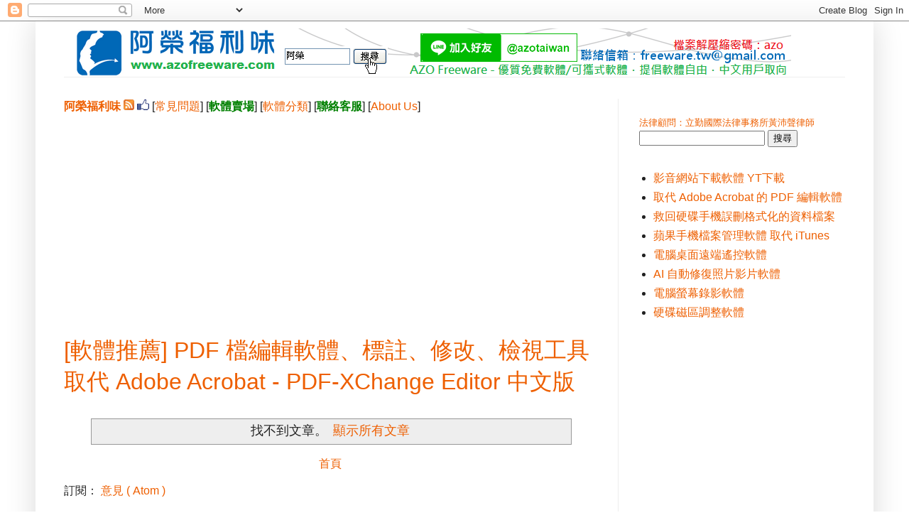

--- FILE ---
content_type: text/html; charset=UTF-8
request_url: https://www.azofreeware.com/b/stats?style=BLACK_TRANSPARENT&timeRange=ALL_TIME&token=APq4FmDaeNadHq8DCJIb_IVNPcT4w_Jim2OXv-pZhcycN5pselfhSK5yTcH8zdDLgg_5u-UPJpXTDuaS0mIodzepyf0YEHIImQ
body_size: 40
content:
{"total":354468089,"sparklineOptions":{"backgroundColor":{"fillOpacity":0.1,"fill":"#000000"},"series":[{"areaOpacity":0.3,"color":"#202020"}]},"sparklineData":[[0,95],[1,90],[2,87],[3,86],[4,86],[5,77],[6,85],[7,85],[8,83],[9,73],[10,87],[11,69],[12,72],[13,84],[14,84],[15,86],[16,80],[17,90],[18,74],[19,72],[20,85],[21,89],[22,86],[23,89],[24,86],[25,80],[26,82],[27,86],[28,100],[29,69]],"nextTickMs":912}

--- FILE ---
content_type: text/html; charset=utf-8
request_url: https://www.google.com/recaptcha/api2/aframe
body_size: 269
content:
<!DOCTYPE HTML><html><head><meta http-equiv="content-type" content="text/html; charset=UTF-8"></head><body><script nonce="H4nMJxqw4kyX_4B5MmyqAQ">/** Anti-fraud and anti-abuse applications only. See google.com/recaptcha */ try{var clients={'sodar':'https://pagead2.googlesyndication.com/pagead/sodar?'};window.addEventListener("message",function(a){try{if(a.source===window.parent){var b=JSON.parse(a.data);var c=clients[b['id']];if(c){var d=document.createElement('img');d.src=c+b['params']+'&rc='+(localStorage.getItem("rc::a")?sessionStorage.getItem("rc::b"):"");window.document.body.appendChild(d);sessionStorage.setItem("rc::e",parseInt(sessionStorage.getItem("rc::e")||0)+1);localStorage.setItem("rc::h",'1769001944419');}}}catch(b){}});window.parent.postMessage("_grecaptcha_ready", "*");}catch(b){}</script></body></html>